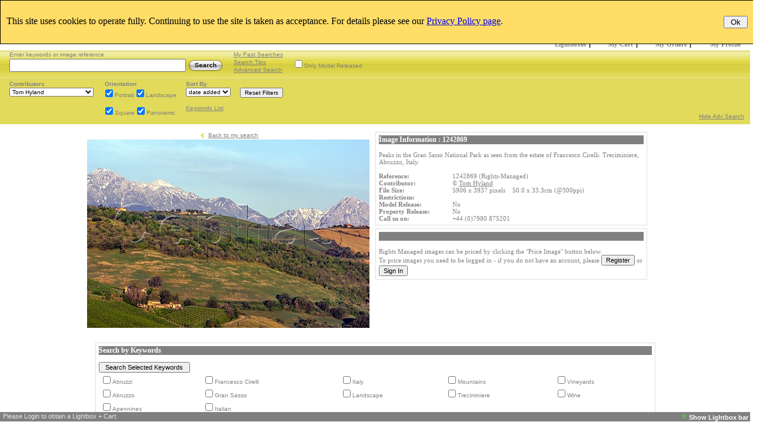

--- FILE ---
content_type: text/html; charset=utf-8
request_url: https://www.cephas.com/Details.aspx?Ref=1242869&searchtype=adv&contributor=310&licenses=1,2&sort=DATE&cdonly=False&mronly=False
body_size: 53537
content:



<!DOCTYPE HTML PUBLIC "-//W3C//DTD HTML 4.0 Transitional//EN">
<html>
<head><title>
	
 Cephas Picture Library - Asset Details 1242869- Peaks in the Gran Sasso National Park as se
 

</title><meta http-equiv="Content-Type" content="text/html; charset=windows-1252" /><meta name="viewport" content="width=1040,maximum-scale=1.0" /><meta name="copyright" content="Copyright 2008-2020 TheDataArchive.com Ltd" /><meta name="keywords" content="Mick Rock, wine pictures, food pictures, drink pictures, beer pictures, cider pictures, whisky pictures, wine photos, whiskey pictures, travel pictures, landscape photography, photos, stock images, stock pictures, stock photos, stock food pictures, fresh food pictures, stock wine pictures, travel pictures, images, stock photography, pictures of vineyards, wine cellars, wine barrels, winemaking pictures, cigars, tobacco pictures, cocktails, Italian wine, Spanish wine, Australian wine, New Zealand wine, Californian wine, English wine, Greek wine, Chilean wine, Argentinean wine, Portuguese wine, Austrian wine, Hungarian wine, German wine, photos, brandy, wine chateaus, wine chateaux, wine glasses, wine bottles, cider orchards, Mick Rock, brewery pictures, breweries, beer pictures, wine harvest, grape harvest, apple harvest, distillery pictures, photos of whisky distilleries, vineyard photos, vineyard photography, French wine, winery pictures, pictures of wineries, wine images, Mick Rock, Kevin Judd, Nigel Blythe, Ian Shaw, Alain Proust, Jerry Alexander, Andy Christodolo, Diana Mewes, Jeff Drewitz, Matt Wilson, Joris Luyten, Neil Phillips, Herbert Lehmann, Janis Miglavs, whisky pictures, whiskey pictures, Napa Valley wine pictures, Bordeaux wine pictures, Burgundy wine photos, Champagne pictures, photos, stock photography" /><meta name="description" content="The world’s foremost specialist source for wine pictures, whisky pictures and all drinks photography." /><link rel="shortcut icon" href="/graphics/favicon.ico" type="image/vnd.microsoft.icon" /><link rel="icon" href="/graphics/favicon.ico" type="image/vnd.microsoft.icon" /><link href="css/BodyLB.css" rel="stylesheet" type="text/css" /><link href="css/Full.css" rel="stylesheet" type="text/css" /><link rel="alternate" type="application/rss+xml" title="Cephas Picture Library News feed" href="NewsRSS.ashx" />
    
    <script language="javascript" src="/javascript/MouseAction.js"></script>
    <script language="javascript" src="/javascript/Functions.js"></script>

    
  <script language="JavaScript" src="/javascript/lightbox.js"></script>
  <script language="javascript" src="/javascript/preload.js"></script>
  <script language="javascript" src="/javascript/swfobject.js"></script>
    
      

  


 <link rel="canonical" href="https://www.cephas.com/Details.aspx?Ref=1242869" />
 
<meta name="description" content="1242869: Peaks in the Gran Sasso National Park as seen from the estate of Francesco Cirelli. Treciminiere, Abruzzo, Italy." /><meta name="keywords" content=", Gran Sasso, Francesco Cirelli, Treciminiere, Abruzzo, Abruzzi, Italy, Vineyards, Mountains, Apennines, Landscape, Wine, Italian, " /><link href="/WebResource.axd?d=2abvOB2fKDlBtliKoR3RHOodqHpyhYi9XBNyLCYHaThEOxpdFGVgjhKthkbmfgY7GfxO3UsA9kq2gyvbMmWttw464QEj8H2PR3qy8qYERk1oqAZ3O39dWdEI8-kKK0CIwkqtpIIINdqabt_UrtP-UrRX9_o1&amp;t=637998024878228092" type="text/css" rel="stylesheet" /></head>

<body bottomMargin=0 leftMargin=0 topMargin=0 rightMargin=0 marginwidth="0" marginheight="0">
    
    
    <div id="bodyContent" align=left name="bodyContent">  
        <form name="aspnetForm" method="post" action="Details.aspx?Ref=1242869&amp;searchtype=adv&amp;contributor=310&amp;licenses=1%2c2&amp;sort=DATE&amp;cdonly=False&amp;mronly=False" onsubmit="javascript:return WebForm_OnSubmit();" id="aspnetForm">
<div>
<input type="hidden" name="__EVENTTARGET" id="__EVENTTARGET" value="" />
<input type="hidden" name="__EVENTARGUMENT" id="__EVENTARGUMENT" value="" />
<input type="hidden" name="__VIEWSTATE" id="__VIEWSTATE" value="/[base64]////8PZAUrY3RsMDAkQ29udGVudFBsYWNlSG9sZGVyTWFpbkNvbnRlbnQkZ3JpZFJGUA9nZIhJ1+47YD/huAZlAxoobOIWra3o" />
</div>

<script type="text/javascript">
//<![CDATA[
var theForm = document.forms['aspnetForm'];
if (!theForm) {
    theForm = document.aspnetForm;
}
function __doPostBack(eventTarget, eventArgument) {
    if (!theForm.onsubmit || (theForm.onsubmit() != false)) {
        theForm.__EVENTTARGET.value = eventTarget;
        theForm.__EVENTARGUMENT.value = eventArgument;
        theForm.submit();
    }
}
//]]>
</script>


<script src="/WebResource.axd?d=UlJG3uP9XsaScDaGyIUFSfq_TS6af3e5grqQkSpENXlV69fOfYo73BWLV_fvLSC7Q9_PmdBHLJE2hNC5Fzv0PAkSgxU1&amp;t=638313826859278837" type="text/javascript"></script>


<script src="/ScriptResource.axd?d=pQ1SyhE386P_YqYj9D5QQf5hoUBSPLK0enXl2XQ1ftjmc_4asHtFlbzdIPyVYRkCMUL2laAdUuiBxh_Q6ckHmEXBHDs8Qxv5T4AuSJ_bOK5pja5ZFtpZbPlUUW69CqTSEqiZsvOxHAaPkoP77YD2ej2XcSY1&amp;t=638313826859278837" type="text/javascript"></script>
<script src="/ScriptResource.axd?d=mIp7aoN221mnovdrQjjYiEPke8oUO6c9KQIeDFuFOhEgZ7nGbCz5rMBvLx1JDADIWc3w3zQuJb_A66x_7GKmC_DKLXqgQ-OpzRY_FgcQsdHsrw_DPe0vnByjO2jCK433D0LZzGaXJHds7PguxPUQ57uXkPM1&amp;t=637971071666250810" type="text/javascript"></script>
<script src="/ScriptResource.axd?d=-hmAdT7OcIrAiU8bf7hre5wwXEuC7H3ajlrnTBailaIIpPYkRFLlZMTX1AELhq_vvXVlAu44lyMwGT16RYuBzdB5JjZwEvq2TPk2PtDWOqO6duxECULmO5mIMOBYNezfookEZRGFafuceJm3Pjv_ExSmljVFv67on7PmdeiF4lxgQFGp0&amp;t=637971071666250810" type="text/javascript"></script>
<script src="/ScriptResource.axd?d=y8AyUUs3xbRPC6toGuoafbO04kc67pwahhs02grSIKAVkA_RLDuKPvg1vyt-pxevaI7XT7uYkEqZcZjBk3baUgh6Ywd2rRcYQnFJcPcHwLTHo3Yac3ixZmKjaTQkj941MKiU5xyVDiTA_txN7ItNZF8QisM1&amp;t=637998024878228092" type="text/javascript"></script>
<script src="/ScriptResource.axd?d=uLttpb5gG_GXmE8yP_kcBRr0Cd1gccnBM241hCmi38QEqRLF2jxuFfjn0foiYixn5kJsiDiFoDvGyzsOWMyli5W1qz7dn3E3nHnys7GBoGMjRrzGNMNi1LyF3afekZ4UIe6ThNnALCCcq_wUQgIFh4W_WiI1&amp;t=637998024878228092" type="text/javascript"></script>
<script src="/ScriptResource.axd?d=JJQFdEkSQSHMvDe6OgQ2txZgzmCu0XytpMOSYFuK8FIKjzGObv3L2EkU-guYT9wPmhm4lA3dgMzSsTsX8xmVi-0nBl6kuk_D-7ppZyUIsN2FZhfj-miw_9D7aRIDQuI9-89G7GOFYNnLP8K3xzUyIJSRTwc1&amp;t=637998024878228092" type="text/javascript"></script>
<script src="/ScriptResource.axd?d=21HbXcKApi85XBlAju32tE9VBxQlsr_I6dndzkWDZUkw0u2dBQRZP9qik_3RuHGfAkcF-H2whmjZZhKUUrA0TNXHHPxv3qE7N6E6V7CCdCr5EYe2vcFbu1Lg8NSJFBY2g0UaiRPdTAOxQwFH5nb6GhVv6qg1&amp;t=637998024878228092" type="text/javascript"></script>
<script src="/ScriptResource.axd?d=63M9Bn7HNcHlISrfPrjcg06cjXKpzqmmzyi043sxFu79WKKKg-lKCTKHaibR3EmqCzSxzo88o46vi0YFtOu8WLjpAimJddcyhG2a3hq0p6_cCNwntpnpSM5oHustEw7BWnDzfNM3yoXxP8GV9NxR6w2HeRY1&amp;t=637998024878228092" type="text/javascript"></script>
<script src="/ScriptResource.axd?d=KJ9lxNjAchASti1F-cE6u4R3t5hCRqdNmGHaj7Z2t6Q1lVVdE-1Hk3A-Apcr_Z92p69Ku6ba3NXxrM6jL1i4X6MfsljG9jdAcGH53M12Folqd90JnT7_mhdjGGxZH_1L8Zp3sULwduHjEBgXHFGtpJsDzoE1&amp;t=637998024878228092" type="text/javascript"></script>
<script src="/ScriptResource.axd?d=8p0p7Db9TH8trjYkvYigmVujVGFj1VHpDumKA_4GzEgXMJ7bqD5qUBFPD9KIduWqOn7PORpUSP0Ej3mRvPml0OjDtYI5XpyAi4HcMtK6fL7Tmkgg6xMckHmQfcBc6amDviWVycQgIkbHJOEGi6peAnx2zq41&amp;t=637998024878228092" type="text/javascript"></script>
<script src="/ScriptResource.axd?d=EIwHQnZgAi8yGowDcQgzQ4zXCMhVdoe5ooqsAC4RbAQrVaB_NnQOlPVEWUtzYuwasa-FdjvNgWdQK-jbwvvr7GnBcCfGMJi97nr7NDdrek-U-kSdqBUcbGIKxc9w5MOC9b6OmIMbZ9U0UjMq3nH2oAAGQ581&amp;t=637998024878228092" type="text/javascript"></script>
<script src="/ScriptResource.axd?d=lU56Z2bKgQ4KEv1UwAwZQroKCtMaJJXaN9vQasDmxdAjhCOWbZwCH3e2f6YyEERuKHWscY-isuTZ3eOTOnaWY6mvhyuMte1YCcw1dHgo1OThQYRWJKwwW73lTkav0XIuaY7qthFYnFz0bEvS6uI1ZaIUcJo1&amp;t=637998024878228092" type="text/javascript"></script>
<script src="/ScriptResource.axd?d=YL0pd2h2Km5HpSjVUSd3dXfjMdmcLLHqhZNg7lP6G2tRwMNvSgiuKV_dvgtEeeZqPXCcQq-66OS_RAoLubLceq8Iki17llLBFoBkfxOd08WEH-xQ2_8aNmRFkARTmVZJE27rJuhjMJ8Qbd-ZOzigKDpcJu4GsvRO9WlXBsPnRHYmewB70&amp;t=637998024878228092" type="text/javascript"></script>
<script src="SearchAutoComplete.asmx/js" type="text/javascript"></script>
<script type="text/javascript">
//<![CDATA[
function WebForm_OnSubmit() {
if (typeof(ValidatorOnSubmit) == "function" && ValidatorOnSubmit() == false) return false;
return true;
}
//]]>
</script>

<div>

	<input type="hidden" name="__VIEWSTATEGENERATOR" id="__VIEWSTATEGENERATOR" value="C9F36B63" />
	<input type="hidden" name="__PREVIOUSPAGE" id="__PREVIOUSPAGE" value="g7x68JIvuapl7enY5M0nTVtwd9JqChdHrHIdh7Y4uVNs4h-Dns069dphgB1VLurSyDDSHpniWm56NJGr5XxcV6iLwOg1" />
	<input type="hidden" name="__EVENTVALIDATION" id="__EVENTVALIDATION" value="/wEWpQEC6oDlmQ8CxPjp0wcC7by6uQMC1/62sggC68rJ2wwCu93z0gUC6dbvkgYCv9mRpgYC5vWevAoC7vXWvwoC/NHmuQQCp5vobgLEkLXuAwL47bDZDAKJsJqZCgKuqdOYDQL47ejYDAK82trHAgKvqeuYDQKyvvGzBwKH8/zyDAKnm+RuAvjtvNkMAomwjpkKAr3a9scCAsKC2vMGAq6p15gNAobz9PIMAsSQ5e0DArK+qbMHArza9scCAq+p15gNArO+4bMHAofzlPIMAsOC8vMGAvnt6NgMAsuQwe0DAsWQue4DArza1scCAqab/G4C3IKO8wYClNeurgECwoLu8wYCwoLS8wYCr6nDmA0Csr7hswcCqKnfmA0CldeergECvdrKxwICiLCemQoC/+3I2AwCppusbgLDgtbzBgLDgtLzBgLEkL3uAwKxvomzBwLEkM3tAwKA8+TyDAL47cjYDAL47aDZDAK82vLHAgKlm/BuAomwtpkKArG+8bMHAr3azscCArO+qbMHAqab4G4C+O242QwCirC2mQoC+O3s2AwCh/Po8gwCy5DN7QMCo9rWxwICvNrGxwICp5usbgKmm/huApTXqq4BAqab8G4Cw4LG8wYCr6nTmA0CxJC57gMCxZDl7QMCppvkbgLEkMntAwKyvvmzBwKoqcOYDQLEkOHtAwKIsJKZCgKJsIaZCgLEkMXtAwKmm+huAomwkpkKAomwnpkKAofzkPIMAomwipkKAqabjG4Cw4KO8wYCibCCmQoCiLCWmQoC/+3M2AwCgPPs8gwCgPPo8gwC+O2k2QwCw4Le8wYCldfOrQECgPOU8gwC/[base64]/DyDAKV15auAQL03KqXAwKq8IfsAwKH4paPBAKX4sL6CQLCvLfVCwLuqoLFCQKu4bHIBgLAl+yRBQKM0N3RBgKJ5K/BDwKe4dPrDgKb4dPrDgKY4dPrDgKm4dPrDgKd4ZPqDgKd4dPrDgKa4dPrDgKX4dPrDgKl4dPrDgKd4Y/qDgKc4dPrDgKZ4dPrDgKdusDCBwwpfsJIMfdPtaM+00jll/dUWu66" />
</div>
            <input id="toggle_lightbox" name="toggle_lightbox" type="hidden" value="1" />
            



<script language="javascript" src="/javascript/Searchbar.js" type="text/javascript"></script>

<script language="javascript">

function SetSearchType(type)
{
    document.getElementById('ctl00_SearchBar_hidSearchType').value = type;
}



function ReverseTab(tab)
{
    var current = tab.src;
    var checkpoint = current.length;
       
    if (current.substr(checkpoint-10, 10) == "_hover.gif")
    {
        var newimage = current.substr(0,checkpoint-10) + ".gif";
        tab.src = newimage;
    
    }else {
    
        var newimage = current.substr(0,checkpoint-4) + "_hover.gif";
        tab.src = newimage;
    }

}

function DisableTab(current, tab)
{
    var checkpoint = current.length;
    
    if (current.substr(checkpoint-10, 10) != "_hover.gif")
    {   
        var newimage = current.substr(0,checkpoint-4) + "_hover.gif";
        tab.src = newimage;
    }

}


function EnableTab(current, tab)
{
    var checkpoint = current.length;
    
    if (current.substr(checkpoint-10, 10) == "_hover.gif")
    {
        var newimage = current.substr(0,checkpoint-10) + ".gif";
        tab.src = newimage;
    }

}

function ResetAdvToolbar()
{

//Simple
    //checkboxes
    //document.getElementById('ctl00_SearchBar_chkRM').checked = true;
    //document.getElementById('ctl00_SearchBar_chkRF').checked = true;
    //document.getElementById('ctl00_SearchBar_chkCDOnly').checked = false;
    document.getElementById('ctl00_SearchBar_chkModel').checked = false;
    //document.getElementById('ctl00_SearchBar_chkImage').checked = true;
    //document.getElementById('ctl00_SearchBar_chkVideo').checked = true;


//Advanced

    //checkboxes
    document.getElementById('ctl00_SearchBar_chkPort').checked = true;
    document.getElementById('ctl00_SearchBar_chkLand').checked = true;
    document.getElementById('ctl00_SearchBar_chkSq').checked = true;
    document.getElementById('ctl00_SearchBar_chkPan').checked = true;
   
   //lists or dropdowns
   document.getElementById('ctl00_SearchBar_drpCont').selectedIndex = 0;
   document.getElementById('ctl00_SearchBar_drpSort').selectedIndex = 0;
   document.getElementById('ctl00_SearchBar_lstCategories').selectedIndex = 0;
   
    //Text
    document.getElementById('ctl00_SearchBar_txtDateFrom').value = "";
    document.getElementById('ctl00_SearchBar_txtDateTo').value = "";

//Search text
    document.getElementById('ctl00_SearchBar_txtSimple').value = "";


}

</script>
<div id="sb-main">
         <script type="text/javascript">
//<![CDATA[
Sys.WebForms.PageRequestManager._initialize('ctl00$SearchBar$ScriptManager1', document.getElementById('aspnetForm'));
Sys.WebForms.PageRequestManager.getInstance()._updateControls([], [], [], 90);
//]]>
</script>


<div id="sb-maincontent">


             
    <div id="sb-maincontentsub">
        
        <div id="sb-top">
             
           <div id="sb-logo">
                <a name="logo" href="/Default.aspx"><img src="/graphics/sb_logo_top.gif" alt="Home"  /></a>
            </div> 
             

          
             <div id="ctl00_SearchBar_sblogin" class="sb-login" onkeypress="javascript:return WebForm_FireDefaultButton(event, 'ctl00_SearchBar_LoginView1_Login1_LoginButton')">
	
                <br />
                 
                         <table id="ctl00_SearchBar_LoginView1_Login1" cellspacing="0" cellpadding="0" border="0" style="border-collapse:collapse;">
		<tr>
			<td>
                                 <table border="0" cellpadding="1" cellspacing="0" style="border-collapse: collapse">
                                     <tr>
     
                                                     <td align="center">
                                                         
                                                         
                                                       </td>
                                                     <td align="right">
                                                         <label for="ctl00_SearchBar_LoginView1_Login1_UserName" id="ctl00_SearchBar_LoginView1_Login1_UserNameLabel" class="loginlabel">Email:&nbsp;</label></td>
                                                     <td>
                                                         <input name="ctl00$SearchBar$LoginView1$Login1$UserName" type="text" id="ctl00_SearchBar_LoginView1_Login1_UserName" class="logintext" style="width:115px;" />
                                                         <span id="ctl00_SearchBar_LoginView1_Login1_UserNameRequired" title="User Name is required." style="color:Red;visibility:hidden;">*</span>
                                                     </td>
                                                     <td align="left">
                                                         <label for="ctl00_SearchBar_LoginView1_Login1_Password" id="ctl00_SearchBar_LoginView1_Login1_PasswordLabel" class="loginlabel">Password:&nbsp;</label>
                                                     </td>
                                                         
                                                     <td>
                                                         <input name="ctl00$SearchBar$LoginView1$Login1$Password" type="password" id="ctl00_SearchBar_LoginView1_Login1_Password" class="logintext" style="width:95px;" />
                                                         <span id="ctl00_SearchBar_LoginView1_Login1_PasswordRequired" title="Password is required." style="color:Red;visibility:hidden;">*</span>
                                                     </td>
                         
    
    

                                                     <td align="right">
                                                         &nbsp;<input type="image" name="ctl00$SearchBar$LoginView1$Login1$LoginButton" id="ctl00_SearchBar_LoginView1_Login1_LoginButton" onmouseover="this.src='/graphics/signinbutton_alt.gif';" onmouseout="this.src='/graphics/signinbutton_reg.gif';" src="/graphics/signinbutton_reg.gif" onclick="javascript:WebForm_DoPostBackWithOptions(new WebForm_PostBackOptions(&quot;ctl00$SearchBar$LoginView1$Login1$LoginButton&quot;, &quot;&quot;, true, &quot;ctl00$ctl19$Login1&quot;, &quot;&quot;, false, false))" style="border-width:0px;" />
                                                     </td>

                                     </tr>
                                     <tr>
                                        <td colspan="4">
                                        </td>
                                        <td colspan="2" align="left">
                                            <a id="ctl00_SearchBar_LoginView1_Login1_HyperLink1" href="User/Register.aspx">Register</a> / <a id="ctl00_SearchBar_LoginView1_Login1_hlForgot" href="User/Login.aspx">Forgotten?</a>                                                             
                                        </td>
                                     </tr>
                                 </table>
                             </td>
		</tr>
	</table>
                       
                 
                 
</div>                
             
      
      </div>
                         
        <div class="sb-menu">
                    <div class="sb-tabsL">
                       <a href="/CDStore.aspx"></a>
                    </div>
             
                         <div class="sb-tabsR">
                            <table class="tab-table" border="0" cellpadding="0" cellspacing="0">
                            <tbody>
                                <tr>
                                    
                                    <td><a class="menulink" href="/Lightboxes.aspx">Lightboxes</a> | </td>
                                    <td><a class="menulink" href="/CartView.aspx">My Cart</a> | </td>
                                    <td><a class="menulink" href="/MyOrders.aspx">My Orders</a> |</td>
                                    <td><a class="menulink" href="/MyProfile.aspx">My Profile</a></td>                                    
                                    
                                </tr>
                                </tbody>
                            </table>
                        </div>
         </div>     
        
                
                        
    </div>
</div>

     
     <div id="ctl00_SearchBar_sbsearch" class="sb-search" onkeypress="javascript:return WebForm_FireDefaultButton(event, 'ctl00_SearchBar_btnImgSearch')">
	

         
         
         
         
        <div class="sb-search-left">
        
            <input type="hidden" name="ctl00$SearchBar$hidSearchType" id="ctl00_SearchBar_hidSearchType" value="adv" />
        
            <span class="searchHint">Enter keywords or image reference&nbsp;&nbsp;&nbsp;&nbsp;&nbsp;&nbsp;&nbsp;&nbsp;&nbsp;&nbsp;&nbsp;&nbsp;</span><br />
            
            <table border="0" cellpadding="0" cellspacing="0">
                <tr>
                    <td style="">
                        <input name="ctl00$SearchBar$txtSimple" type="text" id="ctl00_SearchBar_txtSimple" autocomplete="off" style="height:22px;width:300px;" />        
                    </td>
                    <td style="padding-left: 2px">
                        <input type="image" name="ctl00$SearchBar$btnImgSearch" id="ctl00_SearchBar_btnImgSearch" onmouseover="this.src='/graphics/searchcollectionbutton_alt.png';" onmouseout="this.src='/graphics/searchcollectionbutton_reg.png';" src="graphics/searchcollectionbutton_reg.png" align="absmiddle" onclick="javascript:PageReset();WebForm_DoPostBackWithOptions(new WebForm_PostBackOptions(&quot;ctl00$SearchBar$btnImgSearch&quot;, &quot;&quot;, false, &quot;&quot;, &quot;Search.aspx&quot;, false, false))" style="border-width:0px;" />        
                    </td>
                </tr>
            </table>
             
            
            
            
             
            
            
             
                  &nbsp;
                 

                  
         
        </div>  
        
        <div class="sb-search-left">
            <a href='/MySearches.aspx'>My Past Searches</a><br />
            <a href='/SearchTips.aspx'>Search Tips</a><br />
            <a href='javascript:showhideSearch();'>Advanced Search</a><br />
        </div> 
        
       

         <div class="sb-search-left">
            <br />
            <input id="ctl00_SearchBar_chkModel" type="checkbox" name="ctl00$SearchBar$chkModel" /><label for="ctl00_SearchBar_chkModel">Only Model Released</label>
        </div>
        
        <div class="sb-search-left">
            <br />
            
        </div>
        
        <div class="sb-search-left">
            <br />
            
        </div>    


         
     
  
</div>
     
     <div id="sb-adv" name="sb-adv">
         
        
         

            <div class="sb-adv-child" style="display: none;">
            <b>Categories</b><br />
            <select size="4" name="ctl00$SearchBar$lstCategories" multiple="multiple" id="ctl00_SearchBar_lstCategories" class="searchinput">
	<option selected="selected" value="0">All</option>
	<option value="82">Cephas</option>

</select>
                       

            </div>
            
            
            <div class="sb-adv-child">
                   <!-- Contributos --> 
                   <b>Contributors</b><br />
                 <select name="ctl00$SearchBar$drpCont" id="ctl00_SearchBar_drpCont" class="searchinput">
	<option value="0">All</option>
	<option value="176">Alain Proust </option>
	<option value="250">Andrew Jefford</option>
	<option value="224">Andrew Kelly</option>
	<option value="227">Andy Christodolo</option>
	<option value="331">Andy Mewes</option>
	<option value="284">Angus Taylor</option>
	<option value="228">Anne Stuart</option>
	<option value="211">Annie Rock</option>
	<option value="232">Aviemore Photographic</option>
	<option value="239">Boyd Harris</option>
	<option value="166">Brian Jones</option>
	<option value="254">Bruce Fleming</option>
	<option value="277">Bruce Jenkins</option>
	<option value="198">Bryan Pearce</option>
	<option value="335">Carla Capalbo</option>
	<option value="341">Catherine Illsley</option>
	<option value="319">Cephas</option>
	<option value="290">Char Abu Mansoor</option>
	<option value="292">Charlie Napasnapper</option>
	<option value="298">Charmaine Grieger</option>
	<option value="241">Chris Davis</option>
	<option value="172">Chris Gander</option>
	<option value="299">Clay McLachlan</option>
	<option value="295">Cristian Barnett</option>
	<option value="184">Daniel Valla</option>
	<option value="300">Dario Fusaro</option>
	<option value="160">Dave Edwardson</option>
	<option value="218">David Burnett</option>
	<option value="246">David Copeman</option>
	<option value="185">David Kirkman</option>
	<option value="313">David Pearce</option>
	<option value="305">Debbie Rowe</option>
	<option value="315">Diana &amp; Andy Mewes</option>
	<option value="271">Diana Mewes</option>
	<option value="272">Diana Mewes (p)</option>
	<option value="161">DKM Photography</option>
	<option value="253">Don McKinnell</option>
	<option value="168">Dorothy Burrows</option>
	<option value="337">Dudley Wood</option>
	<option value="304">Duncan Johnson</option>
	<option value="286">Emma Borg</option>
	<option value="225">Eric Burt</option>
	<option value="215">F.B.Neville</option>
	<option value="270">Fernando Briones</option>
	<option value="312">FF</option>
	<option value="230">Franck Auberson</option>
	<option value="159">Frank Higham</option>
	<option value="204">Fred R. Palmer</option>
	<option value="264">Geraldine Norman</option>
	<option value="288">Gerry Akehurst</option>
	<option value="316">Graeme Oliver</option>
	<option value="297">Graeme Robinson</option>
	<option value="332">Graham Watson</option>
	<option value="178">Graham Wicks</option>
	<option value="192">Helen Stylianou</option>
	<option value="256">Herbert Lehmann</option>
	<option value="244">Herv&#233; Champollion</option>
	<option value="197">Howard Shearing</option>
	<option value="294">Ian Shaw</option>
	<option value="269">James Sparshatt</option>
	<option value="330">Janis Miglavs</option>
	<option value="318">Jean-Bernard Nadeau</option>
	<option value="258">Jeff Drewitz</option>
	<option value="186">Jeffrey Stephen</option>
	<option value="236">Jerry Alexander</option>
	<option value="303">Joe Partridge</option>
	<option value="216">John Carter</option>
	<option value="265">John Davies</option>
	<option value="231">John Heinrich</option>
	<option value="260">John Rizzo</option>
	<option value="190">Jon Millwood</option>
	<option value="266">Joris Luyten</option>
	<option value="220">Jose Antunes</option>
	<option value="252">Juan Espi</option>
	<option value="171">Karen Muschenetz</option>
	<option value="280">Karine Bossavy</option>
	<option value="307">Keith Melvin-Phillips</option>
	<option value="257">Kevin Argue</option>
	<option value="210">Kevin Judd</option>
	<option value="276">Kjell Karlsson</option>
	<option value="207">Larry Schmitz</option>
	<option value="237">Lars-Olof Nilsson</option>
	<option value="289">Laura Knox</option>
	<option value="267">Louis de Rohan</option>
	<option value="206">M.J.Kielty</option>
	<option value="285">Mark Graham</option>
	<option value="247">Martin Walls</option>
	<option value="317">Matt Molchen</option>
	<option value="314">Matt Wilson</option>
	<option value="179">Michael Dutton</option>
	<option value="169">Mick Rock</option>
	<option value="274">Mick Rock &amp; Diana Mewes</option>
	<option value="245">Mike Herringshaw</option>
	<option value="293">Mike Newton</option>
	<option value="199">Mike Taylor</option>
	<option value="334">Monty Waldin</option>
	<option value="251">Murray Zanoni</option>
	<option value="291">Neil Phillips</option>
	<option value="248">Nick Carding</option>
	<option value="195">Nick Groves</option>
	<option value="162">Nigel Blythe</option>
	<option value="208">Nobby Kealey</option>
	<option value="273">Noriko Blythe</option>
	<option value="340">Ole Troelso</option>
	<option value="309">Oliver Postgate</option>
	<option value="275">Pascal Quittemelle</option>
	<option value="283">Paul Raftery</option>
	<option value="263">Peter Barr</option>
	<option value="194">Peter M. Rosenberg</option>
	<option value="213">Peter Stowell</option>
	<option value="301">Peter Titmuss</option>
	<option value="302">Phil Winter</option>
	<option value="311">Pierre Lapin</option>
	<option value="308">Pierre Mosca</option>
	<option value="170">R &amp; K Muschenetz</option>
	<option value="200">R.A.Beatty</option>
	<option value="226">Raymond Short</option>
	<option value="212">Roy Stedall-Humphryes</option>
	<option value="287">Sasi Kahlon</option>
	<option value="279">Stephen Wolfenden</option>
	<option value="278">Steve Elphick</option>
	<option value="259">Steven Morris</option>
	<option value="203">Stuart Boreham</option>
	<option value="193">Ted Stefanski</option>
	<option value="338">Tim Atkin</option>
	<option value="268">Tim Hill</option>
	<option selected="selected" value="310">Tom Hyland</option>
	<option value="281">Tony Dickinson</option>
	<option value="282">Vincent Monni&#233;</option>
	<option value="209">Walter Geiersperger</option>
	<option value="233">Wink Lorch</option>

</select>
                 <!-- End Contributors-->
            </div>
            
           
            
            
            <div class="sb-adv-child">
                <!-- orientation -->
                &nbsp;<b>Orientation</b><br />
                <table border="0" cellpadding="0" cellspacing="0">
                    <tr>
                        <td><input id="ctl00_SearchBar_chkPort" type="checkbox" name="ctl00$SearchBar$chkPort" checked="checked" /><label for="ctl00_SearchBar_chkPort">Portrait</label></td>
                        <td><input id="ctl00_SearchBar_chkLand" type="checkbox" name="ctl00$SearchBar$chkLand" checked="checked" /><label for="ctl00_SearchBar_chkLand">Landscape</label></td>
                    </tr>
                    <tr>
                        <td style="height: 20px"><input id="ctl00_SearchBar_chkSq" type="checkbox" name="ctl00$SearchBar$chkSq" checked="checked" /><label for="ctl00_SearchBar_chkSq">Square</label></td>
                        <td style="height: 20px"><input id="ctl00_SearchBar_chkPan" type="checkbox" name="ctl00$SearchBar$chkPan" checked="checked" /><label for="ctl00_SearchBar_chkPan">Panoramic</label></td>
                    </tr>
                </table>               
            </div>
            
                        
            
            <div class="sb-adv-child" style="display: none">
                <b>Created Date</b><br />
                                <table border="0" cellpadding="0" cellspacing="0">
                            <tr valign="bottom">
                                <td valign="bottom" align="right" style="width: 32px">From: </td>
                                <td><input name="ctl00$SearchBar$txtDateFrom" type="text" id="ctl00_SearchBar_txtDateFrom" class="searchinput" style="width:75px;" />&nbsp;<img id="ctl00_SearchBar_imgCalFrom" src="graphics/Calendar_scheduleHS.png" style="border-width:0px;" />
                                    
                                </td>                  
                            </tr>
                            <tr valign="bottom">
                                <td valign="bottom" align="right" style="width: 32px">To: </td>
                                <td><input name="ctl00$SearchBar$txtDateTo" type="text" id="ctl00_SearchBar_txtDateTo" class="searchinput" style="width:75px;" />&nbsp;<img id="ctl00_SearchBar_imgCalTo" src="graphics/Calendar_scheduleHS.png" style="border-width:0px;" />
                                    
                                </td>
                            </tr>
                        </table>
            </div>
                       
            
       <div class="sb-adv-child">
        <b>Sort By</b><br />
            <select name="ctl00$SearchBar$drpSort" id="ctl00_SearchBar_drpSort" class="searchinput">
	<option selected="selected" value="DATE">date added</option>
	<option value="REL">relevancy</option>

</select>
            <br /><br />
                            <a href="/KeywordList.aspx">Keywords List</a>
            &nbsp;</div>
            
            

            
           <div class="sb-adv-child">
                <br />
                <input id="btnReset" class="sb-adv-reset" type="button" onclick="javascript:ResetAdvToolbar();"  value="Reset Filters" />
            </div>
            
            <div class="sb-adv-child-right">
                <div class="adv-bottom">
                    <a href='javascript:showhideSearch();'>Hide Adv Search</a>
                </div>
            </div>
         
     </div>
     
</div>

<script language="javascript">

showSearch();



</script>



    

            

<script language="javascript">

function PageReset()
{    

}


function selectedRFPprice(price, priceUK)
{
    var button = document.getElementById("ctl00_ContentPlaceHolderMainContent_btnRFSave");
    button.disabled = false;
    
    var pricelbl = document.getElementById('ctl00_ContentPlaceHolderMainContent_lblPriceRF');
    if (pricelbl != null){
        pricelbl.innerHTML = '£' + price;
     }//not shown on book pub
    var hidprice = document.getElementById('ctl00_ContentPlaceHolderMainContent_hidPrice');
    hidprice.value = priceUK;    
    
} 

</script>

<div id="centerdiv">

    <div id="detailsmain">
    
    
        <input type="hidden" name="ctl00$ContentPlaceHolderMainContent$hidAssetID" id="ctl00_ContentPlaceHolderMainContent_hidAssetID" value="186146" />
        <div id="details-image" vocab="http://schema.org/" typeof="ImageObject">
            

                &nbsp;<img src="graphics/arrow1r.gif" align="absmiddle"/>
                
                        
                        
                        <a id="ctl00_ContentPlaceHolderMainContent_hlBackSearch" class="backlink" href="Search.aspx">Back to my search</a>
                        <br />
                
             
              
            
            <img src="/ImageThumbs/1242869/3/1242869_Peaks_in_the_Gran_Sasso_National_Park_as_seen_from_the_estate_of_Francesco_Cirelli_Treciminiere_Abru.jpg" alt="Peaks in the Gran Sasso National Park as seen from the estate of Francesco Cirelli Treciminiere Abruzzo Italy"   property="contentUrl" />
            <meta property="license" content="https://www.cephas.com/TandC.aspx" /> 
            <meta property="acquireLicensePage" content="https://www.cephas.com/Details.aspx?amp;ID=186146&amp;TypeID=1" />
            <meta property="description caption" content="Peaks in the Gran Sasso National Park as seen from the estate of Francesco Cirelli Treciminiere Abruzzo Italy" />
            <meta property="keywords" content=", Gran Sasso, Francesco Cirelli, Treciminiere, Abruzzo, Abruzzi, Italy, Vineyards, Mountains, Apennines, Landscape, Wine, Italian, " />      
            <meta property="copyrightNotice" content="Tom Hyland/Cephas Picture Library" />
            <meta property="creditText" content="Tom Hyland/Cephas Picture Library" />       
              <span rel="schema:creator">
                <span typeof="schema:Person">
                  <meta property="name" content="Tom Hyland" />
                </span>
              </span>            
            


                <!--Admin only-->
                

        </div>    
      
        <div id="details-RHScontent">
      

        
            <div class="details-flat">
                <span class="details-flattitlebarRM">Image Information : 1242869</span><br />
                <table cellpadding="0" cellspacing="0" border="0"> 
                    <tr>
                        <td colspan="2"><span id="ctl00_ContentPlaceHolderMainContent_lblCaption">Peaks in the Gran Sasso National Park as seen from the estate of Francesco Cirelli. Treciminiere, Abruzzo, Italy.</span><br /><br /></td>
                    </tr>
                    <tr>
                        <th><span id="ctl00_ContentPlaceHolderMainContent_lblRefCol">Reference:</span></th>
                        <td><span id="ctl00_ContentPlaceHolderMainContent_lblRef">1242869 (Rights-Managed)</span></td>
                    </tr>
                    <tr>
                        <th>Contributor:</th>
                        <td>&copy; <span id="ctl00_ContentPlaceHolderMainContent_lblCont"><a href="Search.aspx?searchtype=adv&contributor=310">Tom Hyland</a></span></td>
                    </tr>
                <!-- Removed Created Date -->
                

                    <tr>
                        <th>File Size:</th>
                        <td>
                            <span id="ctl00_ContentPlaceHolderMainContent_lblLimitation">5906 x 3937 pixels &nbsp;&nbsp;&nbsp;50.0 x 33.3cm  (@300ppi)</span></td>
                    </tr>

                <tr>
                    <th>Restrictions:</th>
                    <td><span id="ctl00_ContentPlaceHolderMainContent_lblRestrictions"></span></td>
                </tr>
                <tr>
                    <th>Model Release:</th>
                    <td><span id="ctl00_ContentPlaceHolderMainContent_lblMR">No</span></td>
                </tr>
                <tr>
                    <th>Property Release:</th>
                    <td><span id="ctl00_ContentPlaceHolderMainContent_lblPR">No</span></td>
                </tr>
                <tr>
                    <th>Call us on:</th>
                    <td><span id="ctl00_ContentPlaceHolderMainContent_lblTelNo">+44 (0)7980 875201</span></td>
                </tr>
                <tr>
                    <td colspan="2"></td>
                </tr>
                
                </table>
            </div>
             <div class="details-flat">
                <span class="details-flattitlebarRM">&nbsp;</span><br />
            

                
                
                
                
                
                
                    Rights Managed images can be priced by clicking the "Price Image" button below.<br />
                    To price images you need to be logged in - if you do not have an account, please 
                    <input id="Button5" type="button" class="medbutton" value="Register" onclick="javascript:window.location.href='/User/Register.aspx';" /> or <input id="Button6" type="button" class="medbutton" value="Sign In" onclick="javascript:window.location.href='/User/Login.aspx';" />

                                
                
                
                
                
                
                                
                
           </div>              
  
       </div>
        
        
        
        
        
       <div class="details-LowerContent">
       
       
        <div class="details-flatlong">
            <span class="details-flattitlebarRM">Search by Keywords</span>
            <br />
            <input type="submit" name="ctl00$ContentPlaceHolderMainContent$btnSearch" value="Search Selected Keywords" id="ctl00_ContentPlaceHolderMainContent_btnSearch" class="medbutton" style="width:155px;" /><br />
            <table id="ctl00_ContentPlaceHolderMainContent_chkList" class="keywordsCheck" border="0" style="font-size:10px;width:100%;">
	<tr>
		<td><input id="ctl00_ContentPlaceHolderMainContent_chkList_0" type="checkbox" name="ctl00$ContentPlaceHolderMainContent$chkList$0" /><label for="ctl00_ContentPlaceHolderMainContent_chkList_0">Abruzzi</label></td><td><input id="ctl00_ContentPlaceHolderMainContent_chkList_3" type="checkbox" name="ctl00$ContentPlaceHolderMainContent$chkList$3" /><label for="ctl00_ContentPlaceHolderMainContent_chkList_3">Francesco Cirelli</label></td><td><input id="ctl00_ContentPlaceHolderMainContent_chkList_6" type="checkbox" name="ctl00$ContentPlaceHolderMainContent$chkList$6" /><label for="ctl00_ContentPlaceHolderMainContent_chkList_6">Italy</label></td><td><input id="ctl00_ContentPlaceHolderMainContent_chkList_8" type="checkbox" name="ctl00$ContentPlaceHolderMainContent$chkList$8" /><label for="ctl00_ContentPlaceHolderMainContent_chkList_8">Mountains</label></td><td><input id="ctl00_ContentPlaceHolderMainContent_chkList_10" type="checkbox" name="ctl00$ContentPlaceHolderMainContent$chkList$10" /><label for="ctl00_ContentPlaceHolderMainContent_chkList_10">Vineyards</label></td>
	</tr><tr>
		<td><input id="ctl00_ContentPlaceHolderMainContent_chkList_1" type="checkbox" name="ctl00$ContentPlaceHolderMainContent$chkList$1" /><label for="ctl00_ContentPlaceHolderMainContent_chkList_1">Abruzzo</label></td><td><input id="ctl00_ContentPlaceHolderMainContent_chkList_4" type="checkbox" name="ctl00$ContentPlaceHolderMainContent$chkList$4" /><label for="ctl00_ContentPlaceHolderMainContent_chkList_4">Gran Sasso</label></td><td><input id="ctl00_ContentPlaceHolderMainContent_chkList_7" type="checkbox" name="ctl00$ContentPlaceHolderMainContent$chkList$7" /><label for="ctl00_ContentPlaceHolderMainContent_chkList_7">Landscape</label></td><td><input id="ctl00_ContentPlaceHolderMainContent_chkList_9" type="checkbox" name="ctl00$ContentPlaceHolderMainContent$chkList$9" /><label for="ctl00_ContentPlaceHolderMainContent_chkList_9">Treciminiere</label></td><td><input id="ctl00_ContentPlaceHolderMainContent_chkList_11" type="checkbox" name="ctl00$ContentPlaceHolderMainContent$chkList$11" /><label for="ctl00_ContentPlaceHolderMainContent_chkList_11">Wine</label></td>
	</tr><tr>
		<td><input id="ctl00_ContentPlaceHolderMainContent_chkList_2" type="checkbox" name="ctl00$ContentPlaceHolderMainContent$chkList$2" /><label for="ctl00_ContentPlaceHolderMainContent_chkList_2">Apennines</label></td><td><input id="ctl00_ContentPlaceHolderMainContent_chkList_5" type="checkbox" name="ctl00$ContentPlaceHolderMainContent$chkList$5" /><label for="ctl00_ContentPlaceHolderMainContent_chkList_5">Italian</label></td><td></td><td></td><td></td>
	</tr>
</table>
                &nbsp;
        </div>
       

       
            
            
       
       
              <input type="hidden" name="ctl00$ContentPlaceHolderMainContent$CollapsiblePanelExtender3_ClientState" id="ctl00_ContentPlaceHolderMainContent_CollapsiblePanelExtender3_ClientState" />
               

    </div>

    </div>

</div>

          
         
<script type="text/javascript">
//<![CDATA[
var Page_Validators =  new Array(document.getElementById("ctl00_SearchBar_LoginView1_Login1_UserNameRequired"), document.getElementById("ctl00_SearchBar_LoginView1_Login1_PasswordRequired"));
//]]>
</script>

<script type="text/javascript">
//<![CDATA[
var ctl00_SearchBar_LoginView1_Login1_UserNameRequired = document.all ? document.all["ctl00_SearchBar_LoginView1_Login1_UserNameRequired"] : document.getElementById("ctl00_SearchBar_LoginView1_Login1_UserNameRequired");
ctl00_SearchBar_LoginView1_Login1_UserNameRequired.controltovalidate = "ctl00_SearchBar_LoginView1_Login1_UserName";
ctl00_SearchBar_LoginView1_Login1_UserNameRequired.errormessage = "User Name is required.";
ctl00_SearchBar_LoginView1_Login1_UserNameRequired.validationGroup = "ctl00$ctl19$Login1";
ctl00_SearchBar_LoginView1_Login1_UserNameRequired.evaluationfunction = "RequiredFieldValidatorEvaluateIsValid";
ctl00_SearchBar_LoginView1_Login1_UserNameRequired.initialvalue = "";
var ctl00_SearchBar_LoginView1_Login1_PasswordRequired = document.all ? document.all["ctl00_SearchBar_LoginView1_Login1_PasswordRequired"] : document.getElementById("ctl00_SearchBar_LoginView1_Login1_PasswordRequired");
ctl00_SearchBar_LoginView1_Login1_PasswordRequired.controltovalidate = "ctl00_SearchBar_LoginView1_Login1_Password";
ctl00_SearchBar_LoginView1_Login1_PasswordRequired.errormessage = "Password is required.";
ctl00_SearchBar_LoginView1_Login1_PasswordRequired.validationGroup = "ctl00$ctl19$Login1";
ctl00_SearchBar_LoginView1_Login1_PasswordRequired.evaluationfunction = "RequiredFieldValidatorEvaluateIsValid";
ctl00_SearchBar_LoginView1_Login1_PasswordRequired.initialvalue = "";
//]]>
</script>


<script type="text/javascript">
//<![CDATA[

var Page_ValidationActive = false;
if (typeof(ValidatorOnLoad) == "function") {
    ValidatorOnLoad();
}

function ValidatorOnSubmit() {
    if (Page_ValidationActive) {
        return ValidatorCommonOnSubmit();
    }
    else {
        return true;
    }
}
        Sys.Application.initialize();

document.getElementById('ctl00_SearchBar_LoginView1_Login1_UserNameRequired').dispose = function() {
    Array.remove(Page_Validators, document.getElementById('ctl00_SearchBar_LoginView1_Login1_UserNameRequired'));
}

document.getElementById('ctl00_SearchBar_LoginView1_Login1_PasswordRequired').dispose = function() {
    Array.remove(Page_Validators, document.getElementById('ctl00_SearchBar_LoginView1_Login1_PasswordRequired'));
}
Sys.Application.add_init(function() {
    $create(AjaxControlToolkit.CalendarBehavior, {"button":$get("ctl00_SearchBar_imgCalFrom"),"format":"dd/MM/yyyy","id":"ctl00_SearchBar_CalendarExtender1","popupPosition":2}, null, null, $get("ctl00_SearchBar_txtDateFrom"));
});
Sys.Application.add_init(function() {
    $create(AjaxControlToolkit.CalendarBehavior, {"button":$get("ctl00_SearchBar_imgCalTo"),"format":"dd/MM/yyyy","id":"ctl00_SearchBar_CalendarExtender2","popupPosition":2}, null, null, $get("ctl00_SearchBar_txtDateTo"));
});
//]]>
</script>
</form>   
    </div>
    


<div id=lb-main>

<iframe name="lbox" marginheight="0" frameborder="0" id="lbox" scrolling="no" src="LightboxCart.aspx" height="130" width="100%"></iframe>
</div>

<div class="dragbox" id="dragbox" name="dragbox" style="position: absolute; top: -50px; left: -50px"></div>

<script type="text/javascript">
var gaJsHost = (("https:" == document.location.protocol) ? "https://ssl." : "http://www.");
document.write(unescape("%3Cscript src='" + gaJsHost + "google-analytics.com/ga.js' type='text/javascript'%3E%3C/script%3E"));
</script>
<script type="text/javascript">
try {
var pageTracker = _gat._getTracker("UA-16147278-1");
pageTracker._trackPageview();
} catch(err) {}</script>    


<div class="cookiechecker" id="cookiecheck" style="position: absolute; top: 0px; left: 0px; width:100%; min-height: 40px; z-index: 99999; background-color: #FFDD66; border: solid 1px Black; padding: 10px; font-family: Verdana; visibility: hidden;">
    
    <div style="float: left; min-height: 40px; width: 90%">
        <p>
            This site uses cookies to operate fully. Continuing to use the site is taken as acceptance. For details please see our <a href="Privacy.aspx">Privacy Policy page</a>.
        </p>
    </div>

    <div style="float: right; min-height: 40px; margin-right: 10px; padding-right: 10px;">
        <p><input id="btnCookiesOk" type="button" onclick="cookiesOk();" value="&nbsp;Ok&nbsp;"  /></p>
    </div>
</div>

<script type="text/javascript">
   <!--

    // Get all the cookies pairs in an array
    var ok = false;
   var allcookies = document.cookie;
   cookiearray  = allcookies.split(';');
   // Now take key value pair out of this array
   for(var i=0; i<cookiearray.length; i++){
      name = cookiearray[i].split('=')[0];
      value = cookiearray[i].split('=')[1];
    
       name = name.replace(/^\s+|\s+$/g,"");
    
      if(name == 'CookiesOk' && value == 'Ok')
      {
        ok = true;
      }

     
   }
   
   
   if (ok == false)
   {
    document.getElementById('cookiecheck').style.visibility= "visible";
   }




function cookiesOk()
{

    var now = new Date();
    now.setFullYear( 2099 ); 


    document.cookie = 'CookiesOk=Ok; expires=' + now.toGMTString() + ';';

    document.getElementById('cookiecheck').style.visibility= "hidden";


}
-->
</script>

</body>
</html>


--- FILE ---
content_type: text/html; charset=utf-8
request_url: https://www.cephas.com/LightboxCart.aspx
body_size: 7086
content:



<!DOCTYPE html PUBLIC "-//W3C//DTD XHTML 1.0 Transitional//EN" "http://www.w3.org/TR/xhtml1/DTD/xhtml1-transitional.dtd">

<html xmlns="http://www.w3.org/1999/xhtml" >
<head><title>
	Toolbox
</title><link href="css/Full.css" rel="stylesheet" type="text/css" />
    <script src="javascript/lightbox.js" type="text/javascript"></script>
    
    <style>
    body {
	PADDING-RIGHT: 0px; 
	PADDING-LEFT: 0px; 
	PADDING-BOTTOM: 0px; 
	OVERFLOW: hidden; 
	PADDING-TOP: 0px;
}
    
    </style>
    
    
    
</head>
<body bottomMargin="0" leftMargin="0" topMargin="0" rightMargin="0" style="margin: 0 0 0 0;">
   <form name="lbcForm" method="post" action="LightboxCart.aspx" id="lbcForm">
<div>
<input type="hidden" name="__EVENTTARGET" id="__EVENTTARGET" value="" />
<input type="hidden" name="__EVENTARGUMENT" id="__EVENTARGUMENT" value="" />
<input type="hidden" name="__VIEWSTATE" id="__VIEWSTATE" value="/wEPDwULLTExNzMzODE1MzIPZBYCAgEPZBYCAgIPZBYEZg8PFgIeCEltYWdlVXJsBRV+L2dyYXBoaWNzL0xCc2hvdy5naWZkZAIBDw8WAh4EVGV4dAUXU2hvdyBMaWdodGJveCBiYXImbmJzcDtkZGS0ZQKJ8SOBR8jriLL3kwvvC3NsYg==" />
</div>

<script type="text/javascript">
//<![CDATA[
var theForm = document.forms['lbcForm'];
if (!theForm) {
    theForm = document.lbcForm;
}
function __doPostBack(eventTarget, eventArgument) {
    if (!theForm.onsubmit || (theForm.onsubmit() != false)) {
        theForm.__EVENTTARGET.value = eventTarget;
        theForm.__EVENTARGUMENT.value = eventArgument;
        theForm.submit();
    }
}
//]]>
</script>


<script src="/WebResource.axd?d=UlJG3uP9XsaScDaGyIUFSfq_TS6af3e5grqQkSpENXlV69fOfYo73BWLV_fvLSC7Q9_PmdBHLJE2hNC5Fzv0PAkSgxU1&amp;t=638313826859278837" type="text/javascript"></script>


<script src="/ScriptResource.axd?d=mIp7aoN221mnovdrQjjYiEPke8oUO6c9KQIeDFuFOhEgZ7nGbCz5rMBvLx1JDADIWc3w3zQuJb_A66x_7GKmC_DKLXqgQ-OpzRY_FgcQsdHsrw_DPe0vnByjO2jCK433D0LZzGaXJHds7PguxPUQ57uXkPM1&amp;t=637971071666250810" type="text/javascript"></script>
<script src="/ScriptResource.axd?d=-hmAdT7OcIrAiU8bf7hre5wwXEuC7H3ajlrnTBailaIIpPYkRFLlZMTX1AELhq_vvXVlAu44lyMwGT16RYuBzdB5JjZwEvq2TPk2PtDWOqO6duxECULmO5mIMOBYNezfookEZRGFafuceJm3Pjv_ExSmljVFv67on7PmdeiF4lxgQFGp0&amp;t=637971071666250810" type="text/javascript"></script>
<div>

	<input type="hidden" name="__VIEWSTATEGENERATOR" id="__VIEWSTATEGENERATOR" value="A08C457C" />
	<input type="hidden" name="__EVENTVALIDATION" id="__EVENTVALIDATION" value="/wEWAgLK5fHaBAL8pMsKsjzXEolTG1bpjqz5S+m/4bjITxE=" />
</div>

   <script type="text/javascript">
   
   function whatLBCTab(){ 

       
        return -1;
        
     
    }
   
   
   function setLBCTab(tabIndex){
   
        
        return -1;
        
   }

//Lightbox actions
//////////////////////////////////////////////////////////////////////////////////////////////////
   
    function addtoLB(assetID){
    
    
        parent.highlightCell('cellLB'+assetID);
    
        document.lbcForm.activeTab.value = 0;
    
        document.lbcForm.addAsset.value = assetID;
        document.lbcForm.formAction.value = "addtoLB";
        document.lbcForm.submit();
    
    }
    
    function addtoCart(assetID){
    
        parent.highlightCell('cellCRT'+assetID);
    
        document.lbcForm.activeTab.value = 1;
    
        document.lbcForm.addAsset.value = assetID;
        document.lbcForm.formAction.value = "addtoCart";
        document.lbcForm.submit();
    
    }
    
    function removefromLB(assetID){
    
    //are you sure ?
    var answer = confirm("Are you sure - remove this item from your Lightbox?");
    
    if (answer){
    
        parent.normalCell('cellLB'+assetID);
    
        document.lbcForm.activeTab.value = 0;
    
        document.lbcForm.removeAsset.value = assetID;
        document.lbcForm.formAction.value = "removefromLB";
        document.lbcForm.submit();
       }else{
     
        return false;
        }
    
    
    }
    
    function removefromCart(assetID){
    
    //are you sure ?
    var answer = confirm("Are you sure - remove this item from your Cart?");
    
    if (answer){    
        
        parent.normalCell('cellCRT'+assetID);

        document.lbcForm.activeTab.value = 1;
    
        document.lbcForm.removeAsset.value = assetID;
        document.lbcForm.formAction.value = "removefromCart";
        document.lbcForm.submit();
       }else{
     
        return false;
        }
    
    }    
 

    
    function GoToLightbox()
    {
    
       
    
    }
    
    function GoToCart()
    {
        
    }
    
    function ChangeLightbox()
    {  
        
    }
    
   </script>
   
        <script type="text/javascript">
//<![CDATA[
Sys.WebForms.PageRequestManager._initialize('ScriptManager2', document.getElementById('lbcForm'));
Sys.WebForms.PageRequestManager.getInstance()._updateControls([], [], [], 90);
//]]>
</script>

        
        
            <input type="hidden" value="0" name="defaultLightBox" id="defaultLightBox" /> 
            <input type="hidden" value="0" name="currentLightBox" id="currentLightBox" />
            <input type="hidden" value="0" name="activeTab" id="activeTab" />
            <input type="hidden" name="cartID" id="cartID" />
            <input type="hidden" value="" name="addAsset" id="addAsset" />
            <input type="hidden" value="" name="removeAsset" id="removeAsset" />
            <input type="hidden" value="" name="formAction" id="formAction" />
            <input type="hidden" name="lbItem" /> 
            <input type="hidden" value="0" name="toggle_lightbox" id="toggle_lightbox" /> 
            <input type="hidden" value="Chrome" id="browserName" />
            <input type="hidden" value="131" id="browserMajorVer" />            
            
    <div id="lbc-bar">
        
        <div id="lbc-text">
            
                Please Login to obtain a Lightbox + Cart.
            
        </div>
        
        <div id="lbc-toggle">
                  
                    
                     <a id="btnToggle" href="#" style="text-decoration:none;"><img id="imgToggle" src="graphics/LBshow.gif" style="border-width:0px;" /><span id="lblToggle" class="highlighttext" style="font-weight:bold;text-decoration:none;">Show Lightbox bar&nbsp;</span></a>
                    

        </div>
        
   </div>
       
                <div id="lb-content">
                   Once you have registered with us you can select still images and video into a Lightbox and Shopping Cart<br />
                   by dragging and dropping in this area.<br />
                   Please <a href="User/Login.aspx" target="_top">Register</a> or <a href="User/Login.aspx" onclick="javascript:parent.window.location=('/User/Login.aspx');">Login</a>
                </div>
                <div id="crt-content">
                </div>
           
       

<script type="text/javascript">
//<![CDATA[
Sys.Application.initialize();
//]]>
</script>
</form>
    


<script  language="javascript">

hideLB('btnToggle');

</script>


    
    
</body>
</html>



--- FILE ---
content_type: text/javascript
request_url: https://www.cephas.com/ScriptResource.axd?d=lU56Z2bKgQ4KEv1UwAwZQroKCtMaJJXaN9vQasDmxdAjhCOWbZwCH3e2f6YyEERuKHWscY-isuTZ3eOTOnaWY6mvhyuMte1YCcw1dHgo1OThQYRWJKwwW73lTkav0XIuaY7qthFYnFz0bEvS6uI1ZaIUcJo1&t=637998024878228092
body_size: 6451
content:
Type.registerNamespace("AjaxControlToolkit");AjaxControlToolkit.CalendarBehavior = function(element) {
AjaxControlToolkit.CalendarBehavior.initializeBase(this, [element]);this._textbox = AjaxControlToolkit.TextBoxWrapper.get_Wrapper(element);this._format = "d";this._cssClass = "ajax__calendar";this._enabled = true;this._animated = true;this._buttonID = null;this._layoutRequested = 0;this._layoutSuspended = false;this._button = null;this._popupMouseDown = false;this._selectedDate = null;this._visibleDate = null;this._todaysDate = null;this._firstDayOfWeek = AjaxControlToolkit.FirstDayOfWeek.Default;this._container = null;this._popupDiv = null;this._header = null;this._prevArrow = null;this._nextArrow = null;this._title = null;this._body = null;this._today = null;this._days = null;this._daysTable = null;this._daysTableHeader = null;this._daysTableHeaderRow = null;this._daysBody = null;this._months = null;this._monthsTable = null;this._monthsBody = null;this._years = null;this._yearsTable = null;this._yearsBody = null;this._popupPosition = AjaxControlToolkit.CalendarPosition.BottomLeft;this._popupBehavior = null;this._modeChangeAnimation = null;this._modeChangeMoveTopOrLeftAnimation = null;this._modeChangeMoveBottomOrRightAnimation = null;this._mode = "days";this._selectedDateChanging = false;this._isOpen = false;this._isAnimating = false;this._width = 170;this._height = 139;this._modes = {"days" : null, "months" : null, "years" : null};this._modeOrder = {"days" : 0, "months" : 1, "years" : 2 };this._hourOffsetForDst = 12;this._blur = new AjaxControlToolkit.DeferredOperation(1, this, this.blur);this._button$delegates = {
click : Function.createDelegate(this, this._button_onclick),
keypress : Function.createDelegate(this, this._button_onkeypress),
blur : Function.createDelegate(this, this._button_onblur)
}
this._element$delegates = {
change : Function.createDelegate(this, this._element_onchange),
keypress : Function.createDelegate(this, this._element_onkeypress),
click : Function.createDelegate(this, this._element_onclick),
focus : Function.createDelegate(this, this._element_onfocus),
blur : Function.createDelegate(this, this._element_onblur)
}
this._popup$delegates = { 
mousedown: Function.createDelegate(this, this._popup_onmousedown),
mouseup: Function.createDelegate(this, this._popup_onmouseup),
drag: Function.createDelegate(this, this._popup_onevent),
dragstart: Function.createDelegate(this, this._popup_onevent),
select: Function.createDelegate(this, this._popup_onevent)
}
this._cell$delegates = {
mouseover : Function.createDelegate(this, this._cell_onmouseover),
mouseout : Function.createDelegate(this, this._cell_onmouseout),
click : Function.createDelegate(this, this._cell_onclick)
}
}
AjaxControlToolkit.CalendarBehavior.prototype = { 
get_animated : function() {
return this._animated;},
set_animated : function(value) {
if (this._animated != value) {
this._animated = value;this.raisePropertyChanged("animated");}
},
get_enabled : function() {
return this._enabled;},
set_enabled : function(value) {
if (this._enabled != value) {
this._enabled = value;this.raisePropertyChanged("enabled");}
},
get_button : function() {
return this._button;},
set_button : function(value) {
if (this._button != value) {
if (this._button && this.get_isInitialized()) {
$common.removeHandlers(this._button, this._button$delegates);}
this._button = value;if (this._button && this.get_isInitialized()) {
$addHandlers(this._button, this._button$delegates);}
this.raisePropertyChanged("button");}
},
get_popupPosition : function() {
return this._popupPosition;},
set_popupPosition : function(value) {
if (this._popupPosition != value) {
this._popupPosition = value;this.raisePropertyChanged('popupPosition');}
},
get_format : function() { 
return this._format;},
set_format : function(value) { 
if (this._format != value) {
this._format = value;this.raisePropertyChanged("format");}
},
get_selectedDate : function() {
if (this._selectedDate == null) {
var value = this._textbox.get_Value();if (value) {
value = this._parseTextValue(value);if (value) {
this._selectedDate = value.getDateOnly();}
}
}
return this._selectedDate;},
set_selectedDate : function(value) {
if(value && (String.isInstanceOfType(value)) && (value.length != 0)) {
value = new Date(value);}
if (value) value = value.getDateOnly();if (this._selectedDate != value) {
this._selectedDate = value;this._selectedDateChanging = true;var text = "";if (value) {
text = value.localeFormat(this._format);}
if (text != this._textbox.get_Value()) {
this._textbox.set_Value(text);this._fireChanged();}
this._selectedDateChanging = false;this.invalidate();this.raisePropertyChanged("selectedDate");}
},
get_visibleDate : function() {
return this._visibleDate;},
set_visibleDate : function(value) {
if (value) value = value.getDateOnly();if (this._visibleDate != value) {
this._switchMonth(value, !this._isOpen);this.raisePropertyChanged("visibleDate");}
},
get_isOpen : function() {
return this._isOpen;},
get_todaysDate : function() {
if (this._todaysDate != null) {
return this._todaysDate;}
return new Date().getDateOnly();},
set_todaysDate : function(value) {
if (value) value = value.getDateOnly();if (this._todaysDate != value) {
this._todaysDate = value;this.invalidate();this.raisePropertyChanged("todaysDate");}
},
get_firstDayOfWeek : function() {
return this._firstDayOfWeek;},
set_firstDayOfWeek : function(value) {
if (this._firstDayOfWeek != value) {
this._firstDayOfWeek = value;this.invalidate();this.raisePropertyChanged("firstDayOfWeek");}
},
get_cssClass : function() {
return this._cssClass;},
set_cssClass : function(value) {
if (this._cssClass != value) {
if (this._cssClass && this.get_isInitialized()) {
Sys.UI.DomElement.removeCssClass(this._container, this._cssClass);}
this._cssClass = value;if (this._cssClass && this.get_isInitialized()) {
Sys.UI.DomElement.addCssClass(this._container, this._cssClass);}
this.raisePropertyChanged("cssClass");}
},
get_todayButton : function() {
return this._today;},
get_dayCell : function(row, col) {
if (this._daysBody) {
return this._daysBody.rows[row].cells[col].firstChild;}
return null;},
add_showing : function(handler) {
this.get_events().addHandler("showing", handler);},
remove_showing : function(handler) {
this.get_events().removeHandler("showing", handler);},
raiseShowing : function(eventArgs) {
var handler = this.get_events().getHandler('showing');if (handler) {
handler(this, eventArgs);}
},
add_shown : function(handler) {
this.get_events().addHandler("shown", handler);},
remove_shown : function(handler) {
this.get_events().removeHandler("shown", handler);},
raiseShown : function() {
var handlers = this.get_events().getHandler("shown");if (handlers) {
handlers(this, Sys.EventArgs.Empty);}
},
add_hiding : function(handler) {
this.get_events().addHandler("hiding", handler);},
remove_hiding : function(handler) {
this.get_events().removeHandler("hiding", handler);},
raiseHiding : function(eventArgs) {
var handler = this.get_events().getHandler('hiding');if (handler) {
handler(this, eventArgs);}
},
add_hidden : function(handler) {
this.get_events().addHandler("hidden", handler);},
remove_hidden : function(handler) {
this.get_events().removeHandler("hidden", handler);},
raiseHidden : function() {
var handlers = this.get_events().getHandler("hidden");if (handlers) {
handlers(this, Sys.EventArgs.Empty);}
},
add_dateSelectionChanged : function(handler) {
this.get_events().addHandler("dateSelectionChanged", handler);},
remove_dateSelectionChanged : function(handler) {
this.get_events().removeHandler("dateSelectionChanged", handler);},
raiseDateSelectionChanged : function() {
var handlers = this.get_events().getHandler("dateSelectionChanged");if (handlers) {
handlers(this, Sys.EventArgs.Empty);}
},
initialize : function() {
AjaxControlToolkit.CalendarBehavior.callBaseMethod(this, "initialize");var elt = this.get_element();$addHandlers(elt, this._element$delegates);if (this._button) {
$addHandlers(this._button, this._button$delegates);}
this._modeChangeMoveTopOrLeftAnimation = new AjaxControlToolkit.Animation.LengthAnimation(null, null, null, "style", null, 0, 0, "px");this._modeChangeMoveBottomOrRightAnimation = new AjaxControlToolkit.Animation.LengthAnimation(null, null, null, "style", null, 0, 0, "px");this._modeChangeAnimation = new AjaxControlToolkit.Animation.ParallelAnimation(null, .25, null, [ this._modeChangeMoveTopOrLeftAnimation, this._modeChangeMoveBottomOrRightAnimation ]);var value = this.get_selectedDate();if (value) {
this.set_selectedDate(value);} 
},
dispose : function() {
if (this._popupBehavior) {
this._popupBehavior.dispose();this._popupBehavior = null;}
this._modes = null;this._modeOrder = null;if (this._modeChangeMoveTopOrLeftAnimation) {
this._modeChangeMoveTopOrLeftAnimation.dispose();this._modeChangeMoveTopOrLeftAnimation = null;}
if (this._modeChangeMoveBottomOrRightAnimation) {
this._modeChangeMoveBottomOrRightAnimation.dispose();this._modeChangeMoveBottomOrRightAnimation = null;}
if (this._modeChangeAnimation) {
this._modeChangeAnimation.dispose();this._modeChangeAnimation = null;}
if (this._container) {
if(this._container.parentNode) { 
this._container.parentNode.removeChild(this._container);}
this._container = null;}
if (this._popupDiv) {
$common.removeHandlers(this._popupDiv, this._popup$delegates);this._popupDiv = null;} 
if (this._prevArrow) {
$common.removeHandlers(this._prevArrow, this._cell$delegates);this._prevArrow = null;}
if (this._nextArrow) {
$common.removeHandlers(this._nextArrow, this._cell$delegates);this._nextArrow = null;}
if (this._title) {
$common.removeHandlers(this._title, this._cell$delegates);this._title = null;}
if (this._today) {
$common.removeHandlers(this._today, this._cell$delegates);this._today = null;}
if (this._button) {
$common.removeHandlers(this._button, this._button$delegates);this._button = null;}
if (this._daysBody) {
for (var i = 0;i < this._daysBody.rows.length;i++) {
var row = this._daysBody.rows[i];for (var j = 0;j < row.cells.length;j++) {
$common.removeHandlers(row.cells[j].firstChild, this._cell$delegates);}
}
this._daysBody = null;}
if (this._monthsBody) {
for (var i = 0;i < this._monthsBody.rows.length;i++) {
var row = this._monthsBody.rows[i];for (var j = 0;j < row.cells.length;j++) {
$common.removeHandlers(row.cells[j].firstChild, this._cell$delegates);}
}
this._monthsBody = null;}
if (this._yearsBody) {
for (var i = 0;i < this._yearsBody.rows.length;i++) {
var row = this._yearsBody.rows[i];for (var j = 0;j < row.cells.length;j++) {
$common.removeHandlers(row.cells[j].firstChild, this._cell$delegates);}
}
this._yearsBody = null;} 
var elt = this.get_element();$common.removeHandlers(elt, this._element$delegates);AjaxControlToolkit.CalendarBehavior.callBaseMethod(this, "dispose");},
show : function() {
this._ensureCalendar();if (!this._isOpen) {
var eventArgs = new Sys.CancelEventArgs();this.raiseShowing(eventArgs);if (eventArgs.get_cancel()) {
return;}
this._isOpen = true;this._switchMonth(null, true);this._popupBehavior.show();this.raiseShown();}
}, 
hide : function() {
if (this._isOpen) {
var eventArgs = new Sys.CancelEventArgs();this.raiseHiding(eventArgs);if (eventArgs.get_cancel()) {
return;}
if (this._container) {
this._popupBehavior.hide();this._switchMode("days", true);}
this._isOpen = false;this.raiseHidden();this._popupMouseDown = false;}
},
focus : function() {
if (this._button) {
this._button.focus();} else {
this.get_element().focus();}
},
blur : function(force) {
if (!force && Sys.Browser.agent === Sys.Browser.Opera) {
this._blur.post(true);} else {
if (!this._popupMouseDown) {
this.hide();} 
this._popupMouseDown = false;}
},
suspendLayout : function() {
this._layoutSuspended++;},
resumeLayout : function() {
this._layoutSuspended--;if (this._layoutSuspended <= 0) {
this._layoutSuspended = 0;if (this._layoutRequested) {
this._performLayout();}
}
},
invalidate : function() {
if (this._layoutSuspended > 0) {
this._layoutRequested = true;} else {
this._performLayout();}
},
_buildCalendar : function() {
var elt = this.get_element();var id = this.get_id();this._container = $common.createElementFromTemplate({
nodeName : "div",
properties : { id : id + "_container" },
cssClasses : [this._cssClass]
}, elt.parentNode);this._popupDiv = $common.createElementFromTemplate({ 
nodeName : "div",
events : this._popup$delegates, 
properties : {
id : id + "_popupDiv"
},
cssClasses : ["ajax__calendar_container"], 
visible : false 
}, this._container);},
_buildHeader : function() {
var id = this.get_id();this._header = $common.createElementFromTemplate({ 
nodeName : "div",
properties : { id : id + "_header" },
cssClasses : [ "ajax__calendar_header" ]
}, this._popupDiv);var prevArrowWrapper = $common.createElementFromTemplate({ nodeName : "div" }, this._header);this._prevArrow = $common.createElementFromTemplate({ 
nodeName : "div",
properties : {
id : id + "_prevArrow",
mode : "prev"
},
events : this._cell$delegates,
cssClasses : [ "ajax__calendar_prev" ] 
}, prevArrowWrapper);var nextArrowWrapper = $common.createElementFromTemplate({ nodeName : "div" }, this._header);this._nextArrow = $common.createElementFromTemplate({ 
nodeName : "div",
properties : {
id : id + "_nextArrow",
mode : "next"
},
events : this._cell$delegates, 
cssClasses : [ "ajax__calendar_next" ] 
}, nextArrowWrapper);var titleWrapper = $common.createElementFromTemplate({ nodeName : "div" }, this._header);this._title = $common.createElementFromTemplate({ 
nodeName : "div",
properties : {
id : id + "_title",
mode : "title"
},
events : this._cell$delegates, 
cssClasses : [ "ajax__calendar_title" ] 
}, titleWrapper);},
_buildBody : function() {
this._body = $common.createElementFromTemplate({ 
nodeName : "div",
properties : { id : this.get_id() + "_body" },
cssClasses : [ "ajax__calendar_body" ]
}, this._popupDiv);this._buildDays();this._buildMonths();this._buildYears();},
_buildFooter : function() {
var todayWrapper = $common.createElementFromTemplate({ nodeName : "div" }, this._popupDiv);this._today = $common.createElementFromTemplate({
nodeName : "div",
properties : {
id : this.get_id() + "_today",
mode : "today"
},
events : this._cell$delegates,
cssClasses : [ "ajax__calendar_footer", "ajax__calendar_today" ]
}, todayWrapper);},
_buildDays : function() {
var dtf = Sys.CultureInfo.CurrentCulture.dateTimeFormat;var id = this.get_id();this._days = $common.createElementFromTemplate({ 
nodeName : "div",
properties : { id : id + "_days" },
cssClasses : [ "ajax__calendar_days" ]
}, this._body);this._modes["days"] = this._days;this._daysTable = $common.createElementFromTemplate({ 
nodeName : "table",
properties : {
id : id + "_daysTable",
cellPadding : 0,
cellSpacing : 0,
border : 0,
style : { margin : "auto" }
} 
}, this._days);this._daysTableHeader = $common.createElementFromTemplate({ nodeName : "thead", properties : { id : id + "_daysTableHeader" } }, this._daysTable);this._daysTableHeaderRow = $common.createElementFromTemplate({ nodeName : "tr", properties : { id : id + "_daysTableHeaderRow" } }, this._daysTableHeader);for (var i = 0;i < 7;i++) {
var dayCell = $common.createElementFromTemplate({ nodeName : "td" }, this._daysTableHeaderRow);var dayDiv = $common.createElementFromTemplate({
nodeName : "div",
cssClasses : [ "ajax__calendar_dayname" ]
}, dayCell);}
this._daysBody = $common.createElementFromTemplate({ nodeName: "tbody", properties : { id : id + "_daysBody" } }, this._daysTable);for (var i = 0;i < 6;i++) {
var daysRow = $common.createElementFromTemplate({ nodeName : "tr" }, this._daysBody);for(var j = 0;j < 7;j++) {
var dayCell = $common.createElementFromTemplate({ nodeName : "td" }, daysRow);var dayDiv = $common.createElementFromTemplate({
nodeName : "div",
properties : {
mode : "day",
id : id + "_day_" + i + "_" + j,
innerHTML : "&nbsp;"
},
events : this._cell$delegates,
cssClasses : [ "ajax__calendar_day" ]
}, dayCell);}
}
},
_buildMonths : function() {
var dtf = Sys.CultureInfo.CurrentCulture.dateTimeFormat;var id = this.get_id();this._months = $common.createElementFromTemplate({
nodeName : "div",
properties : { id : id + "_months" },
cssClasses : [ "ajax__calendar_months" ],
visible : false
}, this._body);this._modes["months"] = this._months;this._monthsTable = $common.createElementFromTemplate({
nodeName : "table",
properties : {
id : id + "_monthsTable",
cellPadding : 0,
cellSpacing : 0,
border : 0,
style : { margin : "auto" }
}
}, this._months);this._monthsBody = $common.createElementFromTemplate({ nodeName : "tbody", properties : { id : id + "_monthsBody" } }, this._monthsTable);for (var i = 0;i < 3;i++) {
var monthsRow = $common.createElementFromTemplate({ nodeName : "tr" }, this._monthsBody);for (var j = 0;j < 4;j++) {
var monthCell = $common.createElementFromTemplate({ nodeName : "td" }, monthsRow);var monthDiv = $common.createElementFromTemplate({
nodeName : "div",
properties : {
id : id + "_month_" + i + "_" + j,
mode : "month",
month : (i * 4) + j,
innerHTML : "<br />" + dtf.AbbreviatedMonthNames[(i * 4) + j]
},
events : this._cell$delegates,
cssClasses : [ "ajax__calendar_month" ]
}, monthCell);}
}
},
_buildYears : function() {
var id = this.get_id();this._years = $common.createElementFromTemplate({
nodeName : "div",
properties : { id : id + "_years" },
cssClasses : [ "ajax__calendar_years" ],
visible : false
}, this._body);this._modes["years"] = this._years;this._yearsTable = $common.createElementFromTemplate({
nodeName : "table",
properties : {
id : id + "_yearsTable",
cellPadding : 0,
cellSpacing : 0,
border : 0,
style : { margin : "auto" }
}
}, this._years);this._yearsBody = $common.createElementFromTemplate({ nodeName : "tbody", properties : { id : id + "_yearsBody" } }, this._yearsTable);for (var i = 0;i < 3;i++) {
var yearsRow = $common.createElementFromTemplate({ nodeName : "tr" }, this._yearsBody);for (var j = 0;j < 4;j++) {
var yearCell = $common.createElementFromTemplate({ nodeName : "td" }, yearsRow);var yearDiv = $common.createElementFromTemplate({ 
nodeName : "div", 
properties : { 
id : id + "_year_" + i + "_" + j,
mode : "year",
year : ((i * 4) + j) - 1
},
events : this._cell$delegates,
cssClasses : [ "ajax__calendar_year" ]
}, yearCell);}
}
},
_performLayout : function() {
var elt = this.get_element();if (!elt) return;if (!this.get_isInitialized()) return;if (!this._isOpen) return;var dtf = Sys.CultureInfo.CurrentCulture.dateTimeFormat;var selectedDate = this.get_selectedDate();var visibleDate = this._getEffectiveVisibleDate();var todaysDate = this.get_todaysDate();switch (this._mode) {
case "days":
var firstDayOfWeek = this._getFirstDayOfWeek();var daysToBacktrack = visibleDate.getDay() - firstDayOfWeek;if (daysToBacktrack <= 0)
daysToBacktrack += 7;var startDate = new Date(visibleDate.getFullYear(), visibleDate.getMonth(), visibleDate.getDate() - daysToBacktrack, this._hourOffsetForDst);var currentDate = startDate;for (var i = 0;i < 7;i++) {
var dayCell = this._daysTableHeaderRow.cells[i].firstChild;if (dayCell.firstChild) {
dayCell.removeChild(dayCell.firstChild);}
dayCell.appendChild(document.createTextNode(dtf.ShortestDayNames[(i + firstDayOfWeek) % 7]));}
for (var week = 0;week < 6;week ++) {
var weekRow = this._daysBody.rows[week];for (var dayOfWeek = 0;dayOfWeek < 7;dayOfWeek++) {
var dayCell = weekRow.cells[dayOfWeek].firstChild;if (dayCell.firstChild) {
dayCell.removeChild(dayCell.firstChild);}
dayCell.appendChild(document.createTextNode(currentDate.getDate()));dayCell.title = currentDate.localeFormat("D");dayCell.date = currentDate;$common.removeCssClasses(dayCell.parentNode, [ "ajax__calendar_other", "ajax__calendar_active" ]);Sys.UI.DomElement.addCssClass(dayCell.parentNode, this._getCssClass(dayCell.date, 'd'));currentDate = new Date(currentDate.getFullYear(), currentDate.getMonth(), currentDate.getDate() + 1, this._hourOffsetForDst);}
}
this._prevArrow.date = new Date(visibleDate.getFullYear(), visibleDate.getMonth() - 1, 1, this._hourOffsetForDst);this._nextArrow.date = new Date(visibleDate.getFullYear(), visibleDate.getMonth() + 1, 1, this._hourOffsetForDst);if (this._title.firstChild) {
this._title.removeChild(this._title.firstChild);}
this._title.appendChild(document.createTextNode(visibleDate.localeFormat("MMMM, yyyy")));this._title.date = visibleDate;break;case "months":
for (var i = 0;i < this._monthsBody.rows.length;i++) {
var row = this._monthsBody.rows[i];for (var j = 0;j < row.cells.length;j++) {
var cell = row.cells[j].firstChild;cell.date = new Date(visibleDate.getFullYear(), cell.month, 1, this._hourOffsetForDst);$common.removeCssClasses(cell.parentNode, [ "ajax__calendar_other", "ajax__calendar_active" ]);Sys.UI.DomElement.addCssClass(cell.parentNode, this._getCssClass(cell.date, 'M'));}
}
if (this._title.firstChild) {
this._title.removeChild(this._title.firstChild);}
this._title.appendChild(document.createTextNode(visibleDate.localeFormat("yyyy")));this._title.date = visibleDate;this._prevArrow.date = new Date(visibleDate.getFullYear() - 1, 0, 1, this._hourOffsetForDst);this._nextArrow.date = new Date(visibleDate.getFullYear() + 1, 0, 1, this._hourOffsetForDst);break;case "years":
var minYear = (Math.floor(visibleDate.getFullYear() / 10) * 10);for (var i = 0;i < this._yearsBody.rows.length;i++) {
var row = this._yearsBody.rows[i];for (var j = 0;j < row.cells.length;j++) {
var cell = row.cells[j].firstChild;cell.date = new Date(minYear + cell.year, 0, 1, this._hourOffsetForDst);if (cell.firstChild) {
cell.removeChild(cell.lastChild);} else {
cell.appendChild(document.createElement("br"));}
cell.appendChild(document.createTextNode(minYear + cell.year));$common.removeCssClasses(cell.parentNode, [ "ajax__calendar_other", "ajax__calendar_active" ]);Sys.UI.DomElement.addCssClass(cell.parentNode, this._getCssClass(cell.date, 'y'));}
}
if (this._title.firstChild) {
this._title.removeChild(this._title.firstChild);}
this._title.appendChild(document.createTextNode(minYear.toString() + "-" + (minYear + 9).toString()));this._title.date = visibleDate;this._prevArrow.date = new Date(minYear - 10, 0, 1, this._hourOffsetForDst);this._nextArrow.date = new Date(minYear + 10, 0, 1, this._hourOffsetForDst);break;}
if (this._today.firstChild) {
this._today.removeChild(this._today.firstChild);}
this._today.appendChild(document.createTextNode(String.format(AjaxControlToolkit.Resources.Calendar_Today, todaysDate.localeFormat("MMMM d, yyyy"))));this._today.date = todaysDate;},
_ensureCalendar : function() {
if (!this._container) {
var elt = this.get_element();this._buildCalendar();this._buildHeader();this._buildBody();this._buildFooter();this._popupBehavior = new $create(AjaxControlToolkit.PopupBehavior, { parentElement : elt }, {}, {}, this._popupDiv);if (this._popupPosition == AjaxControlToolkit.CalendarPosition.TopLeft) {
this._popupBehavior.set_positioningMode(AjaxControlToolkit.PositioningMode.TopLeft);} else if (this._popupPosition == AjaxControlToolkit.CalendarPosition.TopRight) {
this._popupBehavior.set_positioningMode(AjaxControlToolkit.PositioningMode.TopRight);} else if (this._popupPosition == AjaxControlToolkit.CalendarPosition.BottomRight) {
this._popupBehavior.set_positioningMode(AjaxControlToolkit.PositioningMode.BottomRight);} else {
this._popupBehavior.set_positioningMode(AjaxControlToolkit.PositioningMode.BottomLeft);}
}
},
_fireChanged : function() {
var elt = this.get_element();if (document.createEventObject) {
elt.fireEvent("onchange");} else if (document.createEvent) {
var e = document.createEvent("HTMLEvents");e.initEvent("change", true, true);elt.dispatchEvent(e);}
},
_switchMonth : function(date, dontAnimate) {
if (this._isAnimating) {
return;}
var visibleDate = this._getEffectiveVisibleDate();if ((date && date.getFullYear() == visibleDate.getFullYear() && date.getMonth() == visibleDate.getMonth())) {
dontAnimate = true;}
if (this._animated && !dontAnimate) {
this._isAnimating = true;var newElement = this._modes[this._mode];var oldElement = newElement.cloneNode(true);this._body.appendChild(oldElement);if (visibleDate > date) {
$common.setLocation(newElement, {x:-162,y:0});$common.setVisible(newElement, true);this._modeChangeMoveTopOrLeftAnimation.set_propertyKey("left");this._modeChangeMoveTopOrLeftAnimation.set_target(newElement);this._modeChangeMoveTopOrLeftAnimation.set_startValue(-this._width);this._modeChangeMoveTopOrLeftAnimation.set_endValue(0);$common.setLocation(oldElement, {x:0,y:0});$common.setVisible(oldElement, true);this._modeChangeMoveBottomOrRightAnimation.set_propertyKey("left");this._modeChangeMoveBottomOrRightAnimation.set_target(oldElement);this._modeChangeMoveBottomOrRightAnimation.set_startValue(0);this._modeChangeMoveBottomOrRightAnimation.set_endValue(this._width);} else {
$common.setLocation(oldElement, {x:0,y:0});$common.setVisible(oldElement, true);this._modeChangeMoveTopOrLeftAnimation.set_propertyKey("left");this._modeChangeMoveTopOrLeftAnimation.set_target(oldElement);this._modeChangeMoveTopOrLeftAnimation.set_endValue(-this._width);this._modeChangeMoveTopOrLeftAnimation.set_startValue(0);$common.setLocation(newElement, {x:162,y:0});$common.setVisible(newElement, true);this._modeChangeMoveBottomOrRightAnimation.set_propertyKey("left");this._modeChangeMoveBottomOrRightAnimation.set_target(newElement);this._modeChangeMoveBottomOrRightAnimation.set_endValue(0);this._modeChangeMoveBottomOrRightAnimation.set_startValue(this._width);}
this._visibleDate = date;this.invalidate();var endHandler = Function.createDelegate(this, function() { 
this._body.removeChild(oldElement);oldElement = null;this._isAnimating = false;this._modeChangeAnimation.remove_ended(endHandler);});this._modeChangeAnimation.add_ended(endHandler);this._modeChangeAnimation.play();} else {
this._visibleDate = date;this.invalidate();}
},
_switchMode : function(mode, dontAnimate) {
if (this._isAnimating || (this._mode == mode)) {
return;}
var moveDown = this._modeOrder[this._mode] < this._modeOrder[mode];var oldElement = this._modes[this._mode];var newElement = this._modes[mode];this._mode = mode;if (this._animated && !dontAnimate) { 
this._isAnimating = true;this.invalidate();if (moveDown) {
$common.setLocation(newElement, {x:0,y:-this._height});$common.setVisible(newElement, true);this._modeChangeMoveTopOrLeftAnimation.set_propertyKey("top");this._modeChangeMoveTopOrLeftAnimation.set_target(newElement);this._modeChangeMoveTopOrLeftAnimation.set_startValue(-this._height);this._modeChangeMoveTopOrLeftAnimation.set_endValue(0);$common.setLocation(oldElement, {x:0,y:0});$common.setVisible(oldElement, true);this._modeChangeMoveBottomOrRightAnimation.set_propertyKey("top");this._modeChangeMoveBottomOrRightAnimation.set_target(oldElement);this._modeChangeMoveBottomOrRightAnimation.set_startValue(0);this._modeChangeMoveBottomOrRightAnimation.set_endValue(this._height);} else {
$common.setLocation(oldElement, {x:0,y:0});$common.setVisible(oldElement, true);this._modeChangeMoveTopOrLeftAnimation.set_propertyKey("top");this._modeChangeMoveTopOrLeftAnimation.set_target(oldElement);this._modeChangeMoveTopOrLeftAnimation.set_endValue(-this._height);this._modeChangeMoveTopOrLeftAnimation.set_startValue(0);$common.setLocation(newElement, {x:0,y:139});$common.setVisible(newElement, true);this._modeChangeMoveBottomOrRightAnimation.set_propertyKey("top");this._modeChangeMoveBottomOrRightAnimation.set_target(newElement);this._modeChangeMoveBottomOrRightAnimation.set_endValue(0);this._modeChangeMoveBottomOrRightAnimation.set_startValue(this._height);}
var endHandler = Function.createDelegate(this, function() { 
this._isAnimating = false;this._modeChangeAnimation.remove_ended(endHandler);});this._modeChangeAnimation.add_ended(endHandler);this._modeChangeAnimation.play();} else {
this._mode = mode;$common.setVisible(oldElement, false);this.invalidate();$common.setVisible(newElement, true);$common.setLocation(newElement, {x:0,y:0});}
},
_isSelected : function(date, part) {
var value = this.get_selectedDate();if (!value) return false;switch (part) {
case 'd':
if (date.getDate() != value.getDate()) return false;case 'M':
if (date.getMonth() != value.getMonth()) return false;case 'y':
if (date.getFullYear() != value.getFullYear()) return false;break;}
return true;},
_isOther : function(date, part) {
var value = this._getEffectiveVisibleDate();switch (part) {
case 'd': 
return (date.getFullYear() != value.getFullYear() || date.getMonth() != value.getMonth());case 'M': 
return false;case 'y': 
var minYear = (Math.floor(value.getFullYear() / 10) * 10);return date.getFullYear() < minYear || (minYear + 10) <= date.getFullYear();}
return false;},
_getCssClass : function(date, part) {
if (this._isSelected(date, part)) {
return "ajax__calendar_active";} else if (this._isOther(date, part)) {
return "ajax__calendar_other";} else {
return "";}
},
_getEffectiveVisibleDate : function() {
var value = this.get_visibleDate();if (value == null) 
value = this.get_selectedDate();if (value == null)
value = this.get_todaysDate();return new Date(value.getFullYear(), value.getMonth(), 1, this._hourOffsetForDst);},
_getFirstDayOfWeek : function() {
if (this.get_firstDayOfWeek() != AjaxControlToolkit.FirstDayOfWeek.Default) {
return this.get_firstDayOfWeek();}
return Sys.CultureInfo.CurrentCulture.dateTimeFormat.FirstDayOfWeek;},
_parseTextValue : function(text) {
var value = null;if(text) {
value = Date.parseLocale(text, this.get_format());}
if(isNaN(value)) {
value = null;}
return value;},
_element_onfocus : function(e) {
if (!this._enabled) return;if (!this._button) {
this.show();this._popupMouseDown = false;}
},
_element_onblur : function(e) {
if (!this._enabled) return;if (!this._button) {
this.blur();}
},
_element_onchange : function(e) {
if (!this._selectedDateChanging) {
var value = this._parseTextValue(this._textbox.get_Value());if (value) value = value.getDateOnly();this._selectedDate = value;if (this._isOpen) {
this._switchMonth(this._selectedDate, this._selectedDate == null);} 
}
},
_element_onkeypress : function(e) {
if (!this._enabled) return;if (!this._button && e.charCode == Sys.UI.Key.esc) {
e.stopPropagation();e.preventDefault();this.hide();}
},
_element_onclick : function(e) {
if (!this._enabled) return;if (!this._button) {
this.show();this._popupMouseDown = false;}
},
_popup_onevent : function(e) {
e.stopPropagation();e.preventDefault();},
_popup_onmousedown : function(e) {
this._popupMouseDown = true;},
_popup_onmouseup : function(e) {
if (Sys.Browser.agent === Sys.Browser.Opera && this._blur.get_isPending()) {
this._blur.cancel();}
this._popupMouseDown = false;this.focus();},
_cell_onmouseover : function(e) {
e.stopPropagation();if (Sys.Browser.agent === Sys.Browser.Safari) {
for (var i = 0;i < this._daysBody.rows.length;i++) {
var row = this._daysBody.rows[i];for (var j = 0;j < row.cells.length;j++) {
Sys.UI.DomElement.removeCssClass(row.cells[j].firstChild.parentNode, "ajax__calendar_hover");}
}
}
var target = e.target;Sys.UI.DomElement.addCssClass(target.parentNode, "ajax__calendar_hover");},
_cell_onmouseout : function(e) {
e.stopPropagation();var target = e.target;Sys.UI.DomElement.removeCssClass(target.parentNode, "ajax__calendar_hover");},
_cell_onclick : function(e) {
e.stopPropagation();e.preventDefault();if (!this._enabled) return;var target = e.target;var visibleDate = this._getEffectiveVisibleDate();Sys.UI.DomElement.removeCssClass(target.parentNode, "ajax__calendar_hover");switch(target.mode) {
case "prev":
case "next":
this._switchMonth(target.date);break;case "title":
switch (this._mode) {
case "days": this._switchMode("months");break;case "months": this._switchMode("years");break;}
break;case "month":
if (target.month == visibleDate.getMonth()) {
this._switchMode("days");} else {
this._visibleDate = target.date;this._switchMode("days");}
break;case "year":
if (target.date.getFullYear() == visibleDate.getFullYear()) {
this._switchMode("months");} else {
this._visibleDate = target.date;this._switchMode("months");}
break;case "day":
this.set_selectedDate(target.date);this._switchMonth(target.date);this._blur.post(true);this.raiseDateSelectionChanged();break;case "today":
this.set_selectedDate(target.date);this._switchMonth(target.date);this._blur.post(true);this.raiseDateSelectionChanged();break;}
},
_button_onclick : function(e) {
e.preventDefault();e.stopPropagation();if (!this._enabled) return;if (!this._isOpen) {
this.show();} else {
this.hide();}
this.focus();this._popupMouseDown = false;},
_button_onblur : function(e) {
if (!this._enabled) return;if (!this._popupMouseDown) {
this.hide();}
this._popupMouseDown = false;},
_button_onkeypress : function(e) {
if (!this._enabled) return;if (e.charCode == Sys.UI.Key.esc) {
e.stopPropagation();e.preventDefault();this.hide();}
this._popupMouseDown = false;}
}
AjaxControlToolkit.CalendarBehavior.registerClass("AjaxControlToolkit.CalendarBehavior", AjaxControlToolkit.BehaviorBase);AjaxControlToolkit.CalendarPosition = function() {
throw Error.invalidOperation();}
AjaxControlToolkit.CalendarPosition.prototype = {
BottomLeft: 0,
BottomRight: 1,
TopLeft: 2,
TopRight: 3
}
AjaxControlToolkit.CalendarPosition.registerEnum('AjaxControlToolkit.CalendarPosition');
if(typeof(Sys)!=='undefined')Sys.Application.notifyScriptLoaded();